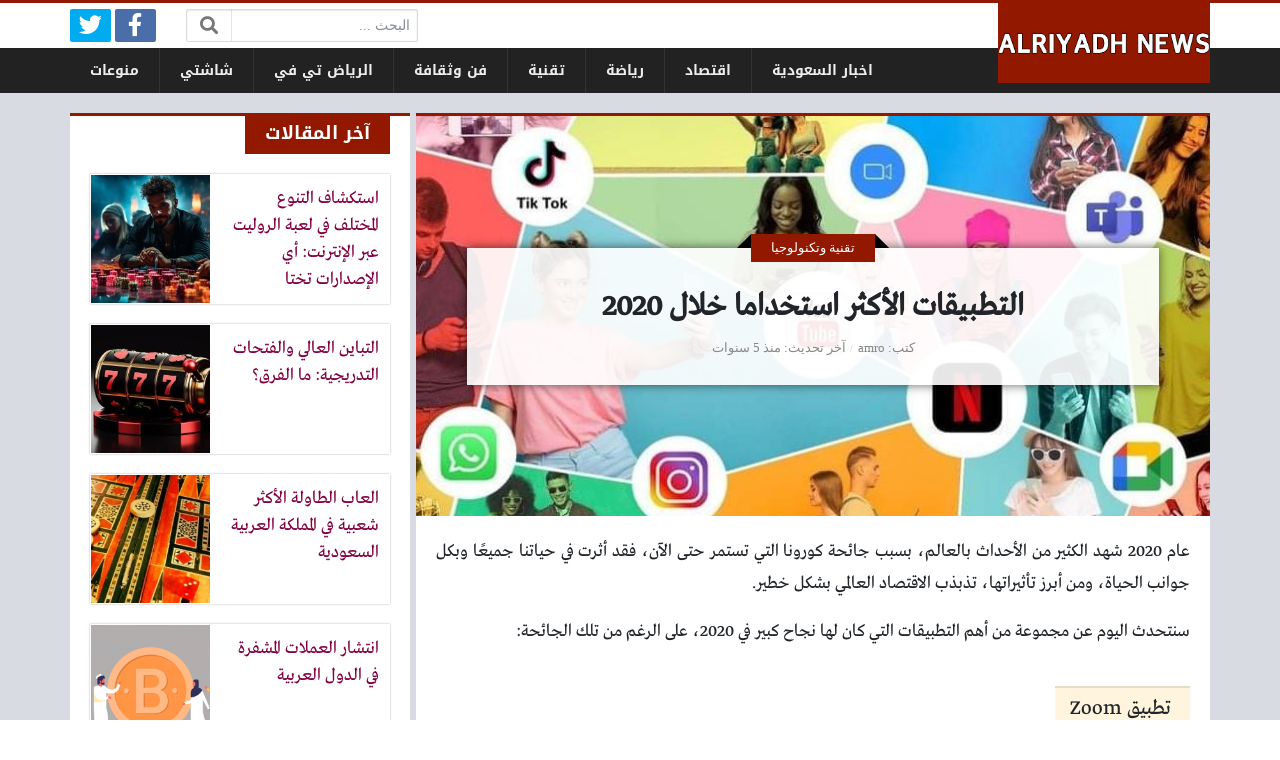

--- FILE ---
content_type: text/html; charset=UTF-8
request_url: https://elriyadh.news/article-3063.html
body_size: 12533
content:
<!DOCTYPE html>
<html dir="rtl" lang="ar" class="no-js">
<head>
	<meta charset="UTF-8">
	<meta name="viewport" content="width=device-width, initial-scale=1, shrink-to-fit=no">
    <meta http-equiv="x-ua-compatible" content="ie=edge">
	<link rel="profile" href="https://gmpg.org/xfn/11">
	<link rel="pingback" href="https://elriyadh.news/xmlrpc.php">
	<script>(function(html){html.className = html.className.replace(/\bno-js\b/,'js')})(document.documentElement);</script>
<meta name='robots' content='index, follow, max-image-preview:large, max-snippet:-1, max-video-preview:-1' />

	<!-- This site is optimized with the Yoast SEO plugin v21.3 - https://yoast.com/wordpress/plugins/seo/ -->
	<title>التطبيقات الأكثر استخداما خلال 2020</title>
	<meta name="description" content="عام 2020 شهد الكثير من الأحداث بالعالم، بسبب جائحة كورونا التي تستمر حتى الآن، فقد أثرت في حياتنا جميعًا وبكل جوانب الحياة، ومن أبرز تأثيراتها، تذبذب" />
	<link rel="canonical" href="https://elriyadh.news/article-3063.html" />
	<meta property="og:locale" content="ar_AR" />
	<meta property="og:type" content="article" />
	<meta property="og:title" content="التطبيقات الأكثر استخداما خلال 2020" />
	<meta property="og:description" content="عام 2020 شهد الكثير من الأحداث بالعالم، بسبب جائحة كورونا التي تستمر حتى الآن، فقد أثرت في حياتنا جميعًا وبكل جوانب الحياة، ومن أبرز تأثيراتها، تذبذب" />
	<meta property="og:url" content="https://elriyadh.news/article-3063.html" />
	<meta property="og:site_name" content="الرياض نيوز" />
	<meta property="article:published_time" content="2021-01-02T00:38:50+00:00" />
	<meta property="og:image" content="https://elriyadh.news/wp-content/uploads/2021/01/received_731184014478423.jpeg" />
	<meta property="og:image:width" content="854" />
	<meta property="og:image:height" content="481" />
	<meta property="og:image:type" content="image/jpeg" />
	<meta name="author" content="amro" />
	<meta name="twitter:card" content="summary_large_image" />
	<meta name="twitter:label1" content="كُتب بواسطة" />
	<meta name="twitter:data1" content="amro" />
	<script type="application/ld+json" class="yoast-schema-graph">{"@context":"https://schema.org","@graph":[{"@type":"WebPage","@id":"https://elriyadh.news/article-3063.html","url":"https://elriyadh.news/article-3063.html","name":"التطبيقات الأكثر استخداما خلال 2020","isPartOf":{"@id":"https://elriyadh.news/#website"},"primaryImageOfPage":{"@id":"https://elriyadh.news/article-3063.html#primaryimage"},"image":{"@id":"https://elriyadh.news/article-3063.html#primaryimage"},"thumbnailUrl":"https://elriyadh.news/wp-content/uploads/2021/01/received_731184014478423.jpeg","datePublished":"2021-01-02T00:38:50+00:00","dateModified":"2021-01-02T00:38:50+00:00","author":{"@id":"https://elriyadh.news/#/schema/person/6e035be7e0e1a9eac5778e2397a86cc6"},"description":"عام 2020 شهد الكثير من الأحداث بالعالم، بسبب جائحة كورونا التي تستمر حتى الآن، فقد أثرت في حياتنا جميعًا وبكل جوانب الحياة، ومن أبرز تأثيراتها، تذبذب","inLanguage":"ar","potentialAction":[{"@type":"ReadAction","target":["https://elriyadh.news/article-3063.html"]}]},{"@type":"ImageObject","inLanguage":"ar","@id":"https://elriyadh.news/article-3063.html#primaryimage","url":"https://elriyadh.news/wp-content/uploads/2021/01/received_731184014478423.jpeg","contentUrl":"https://elriyadh.news/wp-content/uploads/2021/01/received_731184014478423.jpeg","width":854,"height":481},{"@type":"WebSite","@id":"https://elriyadh.news/#website","url":"https://elriyadh.news/","name":"الرياض نيوز","description":"موقع ووردبريس عربي آخر","potentialAction":[{"@type":"SearchAction","target":{"@type":"EntryPoint","urlTemplate":"https://elriyadh.news/?s={search_term_string}"},"query-input":"required name=search_term_string"}],"inLanguage":"ar"},{"@type":"Person","@id":"https://elriyadh.news/#/schema/person/6e035be7e0e1a9eac5778e2397a86cc6","name":"amro","image":{"@type":"ImageObject","inLanguage":"ar","@id":"https://elriyadh.news/#/schema/person/image/","url":"https://secure.gravatar.com/avatar/2f234bcf6becfd80aeed4773891cba56?s=96&d=mm&r=g","contentUrl":"https://secure.gravatar.com/avatar/2f234bcf6becfd80aeed4773891cba56?s=96&d=mm&r=g","caption":"amro"},"url":"https://elriyadh.news/article-author/amro"}]}</script>
	<!-- / Yoast SEO plugin. -->


<link rel='dns-prefetch' href='//cdnjs.cloudflare.com' />
<link rel="alternate" type="application/rss+xml" title="الرياض نيوز &laquo; الخلاصة" href="https://elriyadh.news/feed" />
<link rel="alternate" type="application/rss+xml" title="الرياض نيوز &laquo; خلاصة التعليقات" href="https://elriyadh.news/comments/feed" />
<link rel="alternate" type="application/rss+xml" title="الرياض نيوز &laquo; التطبيقات الأكثر استخداما خلال 2020 خلاصة التعليقات" href="https://elriyadh.news/article-3063.html/feed" />
<script type="text/javascript">
window._wpemojiSettings = {"baseUrl":"https:\/\/s.w.org\/images\/core\/emoji\/14.0.0\/72x72\/","ext":".png","svgUrl":"https:\/\/s.w.org\/images\/core\/emoji\/14.0.0\/svg\/","svgExt":".svg","source":{"concatemoji":"https:\/\/elriyadh.news\/wp-includes\/js\/wp-emoji-release.min.js?ver=6.3.7"}};
/*! This file is auto-generated */
!function(i,n){var o,s,e;function c(e){try{var t={supportTests:e,timestamp:(new Date).valueOf()};sessionStorage.setItem(o,JSON.stringify(t))}catch(e){}}function p(e,t,n){e.clearRect(0,0,e.canvas.width,e.canvas.height),e.fillText(t,0,0);var t=new Uint32Array(e.getImageData(0,0,e.canvas.width,e.canvas.height).data),r=(e.clearRect(0,0,e.canvas.width,e.canvas.height),e.fillText(n,0,0),new Uint32Array(e.getImageData(0,0,e.canvas.width,e.canvas.height).data));return t.every(function(e,t){return e===r[t]})}function u(e,t,n){switch(t){case"flag":return n(e,"\ud83c\udff3\ufe0f\u200d\u26a7\ufe0f","\ud83c\udff3\ufe0f\u200b\u26a7\ufe0f")?!1:!n(e,"\ud83c\uddfa\ud83c\uddf3","\ud83c\uddfa\u200b\ud83c\uddf3")&&!n(e,"\ud83c\udff4\udb40\udc67\udb40\udc62\udb40\udc65\udb40\udc6e\udb40\udc67\udb40\udc7f","\ud83c\udff4\u200b\udb40\udc67\u200b\udb40\udc62\u200b\udb40\udc65\u200b\udb40\udc6e\u200b\udb40\udc67\u200b\udb40\udc7f");case"emoji":return!n(e,"\ud83e\udef1\ud83c\udffb\u200d\ud83e\udef2\ud83c\udfff","\ud83e\udef1\ud83c\udffb\u200b\ud83e\udef2\ud83c\udfff")}return!1}function f(e,t,n){var r="undefined"!=typeof WorkerGlobalScope&&self instanceof WorkerGlobalScope?new OffscreenCanvas(300,150):i.createElement("canvas"),a=r.getContext("2d",{willReadFrequently:!0}),o=(a.textBaseline="top",a.font="600 32px Arial",{});return e.forEach(function(e){o[e]=t(a,e,n)}),o}function t(e){var t=i.createElement("script");t.src=e,t.defer=!0,i.head.appendChild(t)}"undefined"!=typeof Promise&&(o="wpEmojiSettingsSupports",s=["flag","emoji"],n.supports={everything:!0,everythingExceptFlag:!0},e=new Promise(function(e){i.addEventListener("DOMContentLoaded",e,{once:!0})}),new Promise(function(t){var n=function(){try{var e=JSON.parse(sessionStorage.getItem(o));if("object"==typeof e&&"number"==typeof e.timestamp&&(new Date).valueOf()<e.timestamp+604800&&"object"==typeof e.supportTests)return e.supportTests}catch(e){}return null}();if(!n){if("undefined"!=typeof Worker&&"undefined"!=typeof OffscreenCanvas&&"undefined"!=typeof URL&&URL.createObjectURL&&"undefined"!=typeof Blob)try{var e="postMessage("+f.toString()+"("+[JSON.stringify(s),u.toString(),p.toString()].join(",")+"));",r=new Blob([e],{type:"text/javascript"}),a=new Worker(URL.createObjectURL(r),{name:"wpTestEmojiSupports"});return void(a.onmessage=function(e){c(n=e.data),a.terminate(),t(n)})}catch(e){}c(n=f(s,u,p))}t(n)}).then(function(e){for(var t in e)n.supports[t]=e[t],n.supports.everything=n.supports.everything&&n.supports[t],"flag"!==t&&(n.supports.everythingExceptFlag=n.supports.everythingExceptFlag&&n.supports[t]);n.supports.everythingExceptFlag=n.supports.everythingExceptFlag&&!n.supports.flag,n.DOMReady=!1,n.readyCallback=function(){n.DOMReady=!0}}).then(function(){return e}).then(function(){var e;n.supports.everything||(n.readyCallback(),(e=n.source||{}).concatemoji?t(e.concatemoji):e.wpemoji&&e.twemoji&&(t(e.twemoji),t(e.wpemoji)))}))}((window,document),window._wpemojiSettings);
</script>
<style type="text/css">
img.wp-smiley,
img.emoji {
	display: inline !important;
	border: none !important;
	box-shadow: none !important;
	height: 1em !important;
	width: 1em !important;
	margin: 0 0.07em !important;
	vertical-align: -0.1em !important;
	background: none !important;
	padding: 0 !important;
}
</style>
	<link rel='stylesheet' id='wp-block-library-rtl-css' href='https://elriyadh.news/wp-includes/css/dist/block-library/style-rtl.min.css?ver=6.3.7' type='text/css' media='all' />
<style id='classic-theme-styles-inline-css' type='text/css'>
/*! This file is auto-generated */
.wp-block-button__link{color:#fff;background-color:#32373c;border-radius:9999px;box-shadow:none;text-decoration:none;padding:calc(.667em + 2px) calc(1.333em + 2px);font-size:1.125em}.wp-block-file__button{background:#32373c;color:#fff;text-decoration:none}
</style>
<style id='global-styles-inline-css' type='text/css'>
body{--wp--preset--color--black: #000000;--wp--preset--color--cyan-bluish-gray: #abb8c3;--wp--preset--color--white: #ffffff;--wp--preset--color--pale-pink: #f78da7;--wp--preset--color--vivid-red: #cf2e2e;--wp--preset--color--luminous-vivid-orange: #ff6900;--wp--preset--color--luminous-vivid-amber: #fcb900;--wp--preset--color--light-green-cyan: #7bdcb5;--wp--preset--color--vivid-green-cyan: #00d084;--wp--preset--color--pale-cyan-blue: #8ed1fc;--wp--preset--color--vivid-cyan-blue: #0693e3;--wp--preset--color--vivid-purple: #9b51e0;--wp--preset--gradient--vivid-cyan-blue-to-vivid-purple: linear-gradient(135deg,rgba(6,147,227,1) 0%,rgb(155,81,224) 100%);--wp--preset--gradient--light-green-cyan-to-vivid-green-cyan: linear-gradient(135deg,rgb(122,220,180) 0%,rgb(0,208,130) 100%);--wp--preset--gradient--luminous-vivid-amber-to-luminous-vivid-orange: linear-gradient(135deg,rgba(252,185,0,1) 0%,rgba(255,105,0,1) 100%);--wp--preset--gradient--luminous-vivid-orange-to-vivid-red: linear-gradient(135deg,rgba(255,105,0,1) 0%,rgb(207,46,46) 100%);--wp--preset--gradient--very-light-gray-to-cyan-bluish-gray: linear-gradient(135deg,rgb(238,238,238) 0%,rgb(169,184,195) 100%);--wp--preset--gradient--cool-to-warm-spectrum: linear-gradient(135deg,rgb(74,234,220) 0%,rgb(151,120,209) 20%,rgb(207,42,186) 40%,rgb(238,44,130) 60%,rgb(251,105,98) 80%,rgb(254,248,76) 100%);--wp--preset--gradient--blush-light-purple: linear-gradient(135deg,rgb(255,206,236) 0%,rgb(152,150,240) 100%);--wp--preset--gradient--blush-bordeaux: linear-gradient(135deg,rgb(254,205,165) 0%,rgb(254,45,45) 50%,rgb(107,0,62) 100%);--wp--preset--gradient--luminous-dusk: linear-gradient(135deg,rgb(255,203,112) 0%,rgb(199,81,192) 50%,rgb(65,88,208) 100%);--wp--preset--gradient--pale-ocean: linear-gradient(135deg,rgb(255,245,203) 0%,rgb(182,227,212) 50%,rgb(51,167,181) 100%);--wp--preset--gradient--electric-grass: linear-gradient(135deg,rgb(202,248,128) 0%,rgb(113,206,126) 100%);--wp--preset--gradient--midnight: linear-gradient(135deg,rgb(2,3,129) 0%,rgb(40,116,252) 100%);--wp--preset--font-size--small: 13px;--wp--preset--font-size--medium: 20px;--wp--preset--font-size--large: 36px;--wp--preset--font-size--x-large: 42px;--wp--preset--spacing--20: 0.44rem;--wp--preset--spacing--30: 0.67rem;--wp--preset--spacing--40: 1rem;--wp--preset--spacing--50: 1.5rem;--wp--preset--spacing--60: 2.25rem;--wp--preset--spacing--70: 3.38rem;--wp--preset--spacing--80: 5.06rem;--wp--preset--shadow--natural: 6px 6px 9px rgba(0, 0, 0, 0.2);--wp--preset--shadow--deep: 12px 12px 50px rgba(0, 0, 0, 0.4);--wp--preset--shadow--sharp: 6px 6px 0px rgba(0, 0, 0, 0.2);--wp--preset--shadow--outlined: 6px 6px 0px -3px rgba(255, 255, 255, 1), 6px 6px rgba(0, 0, 0, 1);--wp--preset--shadow--crisp: 6px 6px 0px rgba(0, 0, 0, 1);}:where(.is-layout-flex){gap: 0.5em;}:where(.is-layout-grid){gap: 0.5em;}body .is-layout-flow > .alignleft{float: left;margin-inline-start: 0;margin-inline-end: 2em;}body .is-layout-flow > .alignright{float: right;margin-inline-start: 2em;margin-inline-end: 0;}body .is-layout-flow > .aligncenter{margin-left: auto !important;margin-right: auto !important;}body .is-layout-constrained > .alignleft{float: left;margin-inline-start: 0;margin-inline-end: 2em;}body .is-layout-constrained > .alignright{float: right;margin-inline-start: 2em;margin-inline-end: 0;}body .is-layout-constrained > .aligncenter{margin-left: auto !important;margin-right: auto !important;}body .is-layout-constrained > :where(:not(.alignleft):not(.alignright):not(.alignfull)){max-width: var(--wp--style--global--content-size);margin-left: auto !important;margin-right: auto !important;}body .is-layout-constrained > .alignwide{max-width: var(--wp--style--global--wide-size);}body .is-layout-flex{display: flex;}body .is-layout-flex{flex-wrap: wrap;align-items: center;}body .is-layout-flex > *{margin: 0;}body .is-layout-grid{display: grid;}body .is-layout-grid > *{margin: 0;}:where(.wp-block-columns.is-layout-flex){gap: 2em;}:where(.wp-block-columns.is-layout-grid){gap: 2em;}:where(.wp-block-post-template.is-layout-flex){gap: 1.25em;}:where(.wp-block-post-template.is-layout-grid){gap: 1.25em;}.has-black-color{color: var(--wp--preset--color--black) !important;}.has-cyan-bluish-gray-color{color: var(--wp--preset--color--cyan-bluish-gray) !important;}.has-white-color{color: var(--wp--preset--color--white) !important;}.has-pale-pink-color{color: var(--wp--preset--color--pale-pink) !important;}.has-vivid-red-color{color: var(--wp--preset--color--vivid-red) !important;}.has-luminous-vivid-orange-color{color: var(--wp--preset--color--luminous-vivid-orange) !important;}.has-luminous-vivid-amber-color{color: var(--wp--preset--color--luminous-vivid-amber) !important;}.has-light-green-cyan-color{color: var(--wp--preset--color--light-green-cyan) !important;}.has-vivid-green-cyan-color{color: var(--wp--preset--color--vivid-green-cyan) !important;}.has-pale-cyan-blue-color{color: var(--wp--preset--color--pale-cyan-blue) !important;}.has-vivid-cyan-blue-color{color: var(--wp--preset--color--vivid-cyan-blue) !important;}.has-vivid-purple-color{color: var(--wp--preset--color--vivid-purple) !important;}.has-black-background-color{background-color: var(--wp--preset--color--black) !important;}.has-cyan-bluish-gray-background-color{background-color: var(--wp--preset--color--cyan-bluish-gray) !important;}.has-white-background-color{background-color: var(--wp--preset--color--white) !important;}.has-pale-pink-background-color{background-color: var(--wp--preset--color--pale-pink) !important;}.has-vivid-red-background-color{background-color: var(--wp--preset--color--vivid-red) !important;}.has-luminous-vivid-orange-background-color{background-color: var(--wp--preset--color--luminous-vivid-orange) !important;}.has-luminous-vivid-amber-background-color{background-color: var(--wp--preset--color--luminous-vivid-amber) !important;}.has-light-green-cyan-background-color{background-color: var(--wp--preset--color--light-green-cyan) !important;}.has-vivid-green-cyan-background-color{background-color: var(--wp--preset--color--vivid-green-cyan) !important;}.has-pale-cyan-blue-background-color{background-color: var(--wp--preset--color--pale-cyan-blue) !important;}.has-vivid-cyan-blue-background-color{background-color: var(--wp--preset--color--vivid-cyan-blue) !important;}.has-vivid-purple-background-color{background-color: var(--wp--preset--color--vivid-purple) !important;}.has-black-border-color{border-color: var(--wp--preset--color--black) !important;}.has-cyan-bluish-gray-border-color{border-color: var(--wp--preset--color--cyan-bluish-gray) !important;}.has-white-border-color{border-color: var(--wp--preset--color--white) !important;}.has-pale-pink-border-color{border-color: var(--wp--preset--color--pale-pink) !important;}.has-vivid-red-border-color{border-color: var(--wp--preset--color--vivid-red) !important;}.has-luminous-vivid-orange-border-color{border-color: var(--wp--preset--color--luminous-vivid-orange) !important;}.has-luminous-vivid-amber-border-color{border-color: var(--wp--preset--color--luminous-vivid-amber) !important;}.has-light-green-cyan-border-color{border-color: var(--wp--preset--color--light-green-cyan) !important;}.has-vivid-green-cyan-border-color{border-color: var(--wp--preset--color--vivid-green-cyan) !important;}.has-pale-cyan-blue-border-color{border-color: var(--wp--preset--color--pale-cyan-blue) !important;}.has-vivid-cyan-blue-border-color{border-color: var(--wp--preset--color--vivid-cyan-blue) !important;}.has-vivid-purple-border-color{border-color: var(--wp--preset--color--vivid-purple) !important;}.has-vivid-cyan-blue-to-vivid-purple-gradient-background{background: var(--wp--preset--gradient--vivid-cyan-blue-to-vivid-purple) !important;}.has-light-green-cyan-to-vivid-green-cyan-gradient-background{background: var(--wp--preset--gradient--light-green-cyan-to-vivid-green-cyan) !important;}.has-luminous-vivid-amber-to-luminous-vivid-orange-gradient-background{background: var(--wp--preset--gradient--luminous-vivid-amber-to-luminous-vivid-orange) !important;}.has-luminous-vivid-orange-to-vivid-red-gradient-background{background: var(--wp--preset--gradient--luminous-vivid-orange-to-vivid-red) !important;}.has-very-light-gray-to-cyan-bluish-gray-gradient-background{background: var(--wp--preset--gradient--very-light-gray-to-cyan-bluish-gray) !important;}.has-cool-to-warm-spectrum-gradient-background{background: var(--wp--preset--gradient--cool-to-warm-spectrum) !important;}.has-blush-light-purple-gradient-background{background: var(--wp--preset--gradient--blush-light-purple) !important;}.has-blush-bordeaux-gradient-background{background: var(--wp--preset--gradient--blush-bordeaux) !important;}.has-luminous-dusk-gradient-background{background: var(--wp--preset--gradient--luminous-dusk) !important;}.has-pale-ocean-gradient-background{background: var(--wp--preset--gradient--pale-ocean) !important;}.has-electric-grass-gradient-background{background: var(--wp--preset--gradient--electric-grass) !important;}.has-midnight-gradient-background{background: var(--wp--preset--gradient--midnight) !important;}.has-small-font-size{font-size: var(--wp--preset--font-size--small) !important;}.has-medium-font-size{font-size: var(--wp--preset--font-size--medium) !important;}.has-large-font-size{font-size: var(--wp--preset--font-size--large) !important;}.has-x-large-font-size{font-size: var(--wp--preset--font-size--x-large) !important;}
.wp-block-navigation a:where(:not(.wp-element-button)){color: inherit;}
:where(.wp-block-post-template.is-layout-flex){gap: 1.25em;}:where(.wp-block-post-template.is-layout-grid){gap: 1.25em;}
:where(.wp-block-columns.is-layout-flex){gap: 2em;}:where(.wp-block-columns.is-layout-grid){gap: 2em;}
.wp-block-pullquote{font-size: 1.5em;line-height: 1.6;}
</style>
<link rel='stylesheet' id='fontawesome-css' href='https://cdnjs.cloudflare.com/ajax/libs/font-awesome/5.13.0/css/all.min.css' type='text/css' media='all' />
<link rel='stylesheet' id='bootstrap-css' href='https://elriyadh.news/wp-content/themes/newsplus/assets/css/bootstrap.min.css?ver=46.00' type='text/css' media='all' />
<link rel='stylesheet' id='fonts-css' href='https://elriyadh.news/wp-content/themes/newsplus/assets/fonts/fonts.css?ver=46.00' type='text/css' media='all' />
<link rel='stylesheet' id='newsplus-css' href='https://elriyadh.news/wp-content/themes/newsplus/style.css?ver=46.00' type='text/css' media='all' />
<script type='text/javascript' src='https://elriyadh.news/wp-includes/js/jquery/jquery.min.js?ver=3.7.0' id='jquery-core-js'></script>
<script type='text/javascript' src='https://elriyadh.news/wp-includes/js/jquery/jquery-migrate.min.js?ver=3.4.1' id='jquery-migrate-js'></script>
<link rel="https://api.w.org/" href="https://elriyadh.news/wp-json/" /><link rel="alternate" type="application/json" href="https://elriyadh.news/wp-json/wp/v2/posts/3063" /><link rel="EditURI" type="application/rsd+xml" title="RSD" href="https://elriyadh.news/xmlrpc.php?rsd" />
<meta name="generator" content="WordPress 6.3.7" />
<link rel='shortlink' href='https://elriyadh.news/?p=3063' />
<link rel="alternate" type="application/json+oembed" href="https://elriyadh.news/wp-json/oembed/1.0/embed?url=https%3A%2F%2Felriyadh.news%2Farticle-3063.html" />
<link rel="alternate" type="text/xml+oembed" href="https://elriyadh.news/wp-json/oembed/1.0/embed?url=https%3A%2F%2Felriyadh.news%2Farticle-3063.html&#038;format=xml" />
<style>
	@media (min-width: 576px) {
		.section-post#post-3063 .page-header { background-image: url(https://elriyadh.news/wp-content/uploads/2021/01/received_731184014478423-800x481.jpeg); }
	}
	@media (max-width: 575px) {
		.section-post#post-3063 .page-header { background-image: url(https://elriyadh.news/wp-content/uploads/2021/01/received_731184014478423-360x200.jpeg); }
	}
	:root {
	--bg-color: #d8dbe1;
	--main-color: #931800;
	--link-color: #800040;
	--link-hover-color: #0000a0;
}
/******************** fonts ********************/
@media (min-width: 0px) {
	body, .body-font { font-weight: normal; font-size: 14px; font-family: Tahoma; }
	.navigation-font { font-weight: bold; font-size: 14px; font-family: Droid Arabic Kufi; }
	.widget-header, .widget-header h2, .widget-header h3, .widget-header-font { font-weight: bold; font-size: 18px; font-family: Droid Arabic Kufi; }
	.page-title, .page-title-font { font-weight: bold; font-size: 32px; font-family: Greta Arabic Regular; }
	.title, .title-font { font-weight: normal; font-size: 18px; font-family: Greta Arabic Regular; }
	.post-content, .post-content-font { font-weight: normal; font-size: 18px; font-family: Greta Arabic Regular; }
}
	</style>
<style>
</style>
<script async src="https://pagead2.googlesyndication.com/pagead/js/adsbygoogle.js?client=ca-pub-5418917711181825" crossorigin="anonymous"></script>
<meta name="google-site-verification" content="d7Q-4mcryPjcq6SL2iJwAwcWlldoBhodM_TGkcSUqXA" />
</head>
<body class="rtl post-template-default single single-post postid-3063 single-format-standard archive-style-style1 desktop has-sidebar-side in-cat-6 comments-avatars">
    	<a class="sr-only" href="#content">التخطي إلى المحتوى</a>
    <div id="site" class="site">
				<header id="site-header" class="site-header">
	<div class="d-none d-lg-block site-header-inner-1">
		<div class="container px-0">
			<div class="d-flex flex-wrap align-items-center justify-content-end site-header-inner-1-inner">
												<div class="header-ads">
									</div>
				<div class="header-search">
					<div class="search-form"><form method="get" class="search-inner" action="https://elriyadh.news/">
    <label class="sr-only">البحث:</label>
	<input class="form-control search-field" placeholder="البحث ..." type="search" value="" name="s" />
    <button type="submit" class="search-submit"><i class="fa fa-search"></i></button>
	</form></div>				</div>
				<div class="header-social-links">
					<div class="circleIn social-links style1"><ul class="d-flex flex-wrap justify-content-center"><li class="sb-facebook"><a target="_blank" href="#" title="Facebook"><i class="fab fa-fw fa-facebook-f"></i><span>Facebook</span></a></li><li class="sb-twitter"><a target="_blank" href="#" title="Twitter"><i class="fab fa-fw fa-twitter"></i><span>Twitter</span></a></li></ul></div>				</div>
							</div>
		</div>
	</div>
	<div class="light-color site-header-inner-2">
		<div class="container px-0">
			<div class="d-flex site-header-inner-2-inner">
				<div id="header-mobile-button" class="d-flex d-lg-none header-mobile-button">
					<a class="d-flex align-items-center justify-content-around" href="#"><i class="fa fa-fw fa-bars"></i></a>
				</div>
				<div class="d-flex flex-grow justify-content-center header-logo">
					<div class="d-flex header-logo-inner">
						<a class="d-flex align-items-center justify-content-around" title="الرياض نيوز" href="https://elriyadh.news/"><img src="https://elriyadh.news/wp-content/uploads/2019/05/alriyadh.png" alt="الرياض نيوز" width="603" height="171" /></a>
					</div>
				</div>
				<div class="d-none d-lg-flex flex-grow justify-content-end header-main-navigation-outer">
					<nav id="main-navigation" class="d-flex main-navigation navigation-font"><ul id="menu-cats" class="d-flex flex-wrap menu"><li id="main-menu-item-8" class="menu-item menu-item-type-taxonomy menu-item-object-category menu-item-8 d-flex menu-item-object_id-3"><a href="https://elriyadh.news/saudi" class="d-flex flex-grow justify-content-center align-items-center text-center">اخبار السعودية</a><div class="sub-menu-outer dark-color"><div class="container sub-menu-inner"></div></div></li>
<li id="main-menu-item-9" class="menu-item menu-item-type-taxonomy menu-item-object-category menu-item-9 d-flex menu-item-object_id-5"><a href="https://elriyadh.news/business" class="d-flex flex-grow justify-content-center align-items-center text-center">اقتصاد</a><div class="sub-menu-outer dark-color"><div class="container sub-menu-inner"></div></div></li>
<li id="main-menu-item-10" class="menu-item menu-item-type-taxonomy menu-item-object-category menu-item-10 d-flex menu-item-object_id-4"><a href="https://elriyadh.news/sports" class="d-flex flex-grow justify-content-center align-items-center text-center">رياضة</a><div class="sub-menu-outer dark-color"><div class="container sub-menu-inner"></div></div></li>
<li id="main-menu-item-11" class="menu-item menu-item-type-taxonomy menu-item-object-category current-post-ancestor current-menu-parent current-post-parent menu-item-11 d-flex menu-item-object_id-6"><a href="https://elriyadh.news/tech" class="d-flex flex-grow justify-content-center align-items-center text-center">تقنية</a><div class="sub-menu-outer dark-color"><div class="container sub-menu-inner"></div></div></li>
<li id="main-menu-item-12" class="menu-item menu-item-type-taxonomy menu-item-object-category menu-item-12 d-flex menu-item-object_id-7"><a href="https://elriyadh.news/arts" class="d-flex flex-grow justify-content-center align-items-center text-center">فن وثقافة</a><div class="sub-menu-outer dark-color"><div class="container sub-menu-inner"></div></div></li>
<li id="main-menu-item-2048" class="menu-item menu-item-type-custom menu-item-object-custom menu-item-2048 d-flex menu-item-object_id-2048"><a href="https://videos.elriyadh.news/" class="d-flex flex-grow justify-content-center align-items-center text-center">الرياض تي في</a><div class="sub-menu-outer dark-color"><div class="container sub-menu-inner"></div></div></li>
<li id="main-menu-item-3312" class="menu-item menu-item-type-custom menu-item-object-custom menu-item-3312 d-flex menu-item-object_id-3312"><a href="https://s.elriyadh.news/" class="d-flex flex-grow justify-content-center align-items-center text-center">شاشتي</a><div class="sub-menu-outer dark-color"><div class="container sub-menu-inner"></div></div></li>
<li id="main-menu-item-13" class="menu-item menu-item-type-taxonomy menu-item-object-category menu-item-13 d-flex menu-item-object_id-1"><a href="https://elriyadh.news/mix" class="d-flex flex-grow justify-content-center align-items-center text-center">منوعات</a><div class="sub-menu-outer dark-color"><div class="container sub-menu-inner"></div></div></li>
</ul></nav>				</div>
				<div id="header-search-button" class="d-flex d-lg-none header-search-button">
					<a class="d-flex align-items-center justify-content-around" href="#"><i class="fa fa-fw fa-search"></i></a>
					<div class="col-sm-1 header-search-form"><div class="search-form"><form method="get" class="search-inner" action="https://elriyadh.news/">
    <label class="sr-only">البحث:</label>
	<input class="form-control search-field" placeholder="البحث ..." type="search" value="" name="s" />
    <button type="submit" class="search-submit"><i class="fa fa-search"></i></button>
	</form></div></div>
				</div>
			</div>
		</div>
	</div>
	<div class="light-color mobile-menu">
		<div class="container px-0">
			<div class="py-2 mobile-menu-inner">
								<div class="py-3 mobile-social-links">
					<div class="circleIn social-links style1"><ul class="d-flex flex-wrap justify-content-center"><li class="sb-facebook"><a target="_blank" href="#" title="Facebook"><i class="fab fa-fw fa-facebook-f"></i><span>Facebook</span></a></li><li class="sb-twitter"><a target="_blank" href="#" title="Twitter"><i class="fab fa-fw fa-twitter"></i><span>Twitter</span></a></li></ul></div>				</div>
				<div class="py-3 mobile-main-navigation-outer">
					<nav id="mobile-main-navigation" class="mobile-navigation navigation-font"><ul id="menu-cats-1" class="clearfix menu"><li id="mobile-menu-item-8" class="menu-item menu-item-type-taxonomy menu-item-object-category menu-item-8  menu-item-object_id-3"><a href="https://elriyadh.news/saudi">اخبار السعودية</a></li>
<li id="mobile-menu-item-9" class="menu-item menu-item-type-taxonomy menu-item-object-category menu-item-9  menu-item-object_id-5"><a href="https://elriyadh.news/business">اقتصاد</a></li>
<li id="mobile-menu-item-10" class="menu-item menu-item-type-taxonomy menu-item-object-category menu-item-10  menu-item-object_id-4"><a href="https://elriyadh.news/sports">رياضة</a></li>
<li id="mobile-menu-item-11" class="menu-item menu-item-type-taxonomy menu-item-object-category current-post-ancestor current-menu-parent current-post-parent menu-item-11  menu-item-object_id-6"><a href="https://elriyadh.news/tech">تقنية</a></li>
<li id="mobile-menu-item-12" class="menu-item menu-item-type-taxonomy menu-item-object-category menu-item-12  menu-item-object_id-7"><a href="https://elriyadh.news/arts">فن وثقافة</a></li>
<li id="mobile-menu-item-2048" class="menu-item menu-item-type-custom menu-item-object-custom menu-item-2048  menu-item-object_id-2048"><a href="https://videos.elriyadh.news/">الرياض تي في</a></li>
<li id="mobile-menu-item-3312" class="menu-item menu-item-type-custom menu-item-object-custom menu-item-3312  menu-item-object_id-3312"><a href="https://s.elriyadh.news/">شاشتي</a></li>
<li id="mobile-menu-item-13" class="menu-item menu-item-type-taxonomy menu-item-object-category menu-item-13  menu-item-object_id-1"><a href="https://elriyadh.news/mix">منوعات</a></li>
</ul></nav>				</div>
											</div>
		</div>
	</div>
</header>
		<main id="site-main" class="site-main container px-0">
												<div id="wrapper-outer" class="wrapper-outer">
								<div id="wrapper" class="wrapper d-lg-flex row-min justify-content-center">
															<div id="content" class="content">
													<section id="post-3063" class="site-section section-post hentry style2" role="main" data-next-post="https://elriyadh.news/article-3066.html" data-previous-post="https://elriyadh.news/article-3060.html">
		<header class="d-flex align-items-center page-header">
				<div class="flex-grow page-header-inner">
						<h1 class="page-title entry-title">التطبيقات الأكثر استخداما خلال 2020</h1>
				<div class="py-2 sm-font medium-color post-meta main-post-meta">	
		<span class="meta-item meta-author"><span class="meta-item-prefix">كتب</span>  <span class="meta-item-content"><span class="author vcard"><a class="url fn n" href="https://elriyadh.news/article-author/amro" title="جميع المقالات بواسطة: amro">amro</a></span></span></span><span class="meta-item meta-taxonomies"><span class="meta-item-prefix">في</span>  <span class="meta-item-content"><a href="https://elriyadh.news/tech" rel="tag">تقنية وتكنولوجيا</a></span></span><span class="meta-item meta-updated"><span class="meta-item-prefix">آخر تحديث</span>  <span class="meta-item-content"><a rel="bookmark" href="https://elriyadh.news/article-3063.html" title="تاريخ النشر: 2 يناير 2021 - 3:38ص / آخر تحديث: 2 يناير 2021 - 3:38ص"><time class="post-date post-date-published published" datetime="2021-01-02T03:38:50+03:00">منذ 5 سنوات</time> <time class="post-date post-date-updated updated" datetime="2021-01-02T03:38:50+03:00">منذ 5 سنوات</time></a></span></span>	</div>
						</div>
			</header>
				<div class="content-inner">
		<div class="post-inner">
						<div class="d-lg-flex entry-content-outer">
								<div class="clearfix flex-grow post-content entry-content">
										<div class="entry-content-inner">
						<p>عام 2020 شهد الكثير من الأحداث بالعالم، بسبب جائحة كورونا التي تستمر حتى الآن، فقد أثرت في حياتنا جميعًا وبكل جوانب الحياة، ومن أبرز تأثيراتها، تذبذب الاقتصاد العالمي بشكل خطير.</p>
<p>سنتحدث اليوم عن مجموعة من أهم التطبيقات التي كان لها نجاح كبير في 2020، على الرغم من تلك الجائحة:</p>
<h2> تطبيق Zoom</h2>
<p>كان تطبيق Zoom مُستخدمًا بشكل خاص في الشركات، حيث يكلف العملاء بالشركات الكثير شهريًا ليتمكنوا من استخدام الاتصال، وكان يوجد الإصدار المجاني، ولكن لم يتم استخدامه كثيرًا.<br />
بينما الآن، معظم جمهور التطبيق يستخدمه مجانًا، حيث أصبح للتطبيق معدل استهلاك عالي جًدًا هذه الفترة، فقد ارتفع عدد المستهلكين من 10 مليون يوميًا بعام 2019 إلى 300 مليون فأكثر يوميًا.</p>
<p>وأتاحت شركة Zoom طرق حديثة للحصول على المال من خلال تطبيقها، عن طريق إضافتها لميزات حديثة بعام 2020، مثل: OnZoom.</p>
<h3 style="text-align: right">تطبيق TikTok</h3>
<p>عام 2020 شهد على الكثير الأحداث المميزة للتطبيق، حيث تم تحميله من أكثر من 2 مليار مرة من متجر جوجل بلاي، ومتجر آب ستور.</p>
<p>ونعتقد وصول عدد مستخدمين التطبيق شهريًا بعام 2021 إلى 1.2 مليار مُستهلك.</p>
					</div>
									</div>
							</div>
						<div class="share-buttons share-buttons-bottom"><div class="d-flex align-items-center share-buttons-inner"><div class="d-flex align-items-center sb-label"></div><div class="d-flex flex-grow flex-wrap justify-content-center share-buttons-buttons"><div class="d-flex flex-grow flex-grow-children circleIn share-buttons-default">
	<div class="d-flex flex-grow-children ss-button ss-facebook"><a class="d-flex align-items-center justify-content-center" target="_blank" href="https://www.facebook.com/sharer/sharer.php?u=https%3A%2F%2Felriyadh.news%2F%3Fp%3D3063" title="Facebook"><i class="fab fa-fw fa-facebook-f"></i><span class="d-none d-lg-block ss-label">Facebook</span></a></div>
	<div class="d-flex d-lg-none flex-grow-children ss-button ss-messenger"><a class="d-flex align-items-center justify-content-center" target="_blank" href="fb-messenger://share/?link=https%3A%2F%2Felriyadh.news%2F%3Fp%3D3063" title="Messenger"><i class="fab fa-fw fa-facebook-messenger"></i><span class="d-none d-lg-block ss-label">Messenger</span></a></div>
	<div class="d-flex d-lg-none flex-grow-children ss-button ss-whatsapp"><a class="d-flex align-items-center justify-content-center" target="_blank" href="whatsapp://send?text=https%3A%2F%2Felriyadh.news%2F%3Fp%3D3063" data-action="share/whatsapp/share" title="WhatsApp"><i class="fab fa-fw fa-whatsapp"></i><span class="d-none d-lg-block ss-label">WhatsApp</span></a></div>
	<div class="d-flex flex-grow-children ss-button ss-twitter"><a class="d-flex align-items-center justify-content-center" target="_blank" href="https://twitter.com/intent/tweet?text=%D8%A7%D9%84%D8%AA%D8%B7%D8%A8%D9%8A%D9%82%D8%A7%D8%AA+%D8%A7%D9%84%D8%A3%D9%83%D8%AB%D8%B1+%D8%A7%D8%B3%D8%AA%D8%AE%D8%AF%D8%A7%D9%85%D8%A7+%D8%AE%D9%84%D8%A7%D9%84+2020&url=https%3A%2F%2Felriyadh.news%2F%3Fp%3D3063" title="Twitter"><i class="fab fa-fw fa-twitter"></i><span class="d-none d-lg-block ss-label">Twitter</span></a></div>
	<div class="d-none d-lg-flex flex-grow-none flex-grow-children ss-button ss-short-link"><div class="d-flex align-items-center justify-content-center" title="رابط مختصر"><i class="fa fa-fw fa-link"></i><input class="sm-font form-control" type="text" value="https://elriyadh.news/?p=3063" readonly /></div></div>
	</div></div></div></div>			    <div class="sm-font medium-color post-tags">
		<ul class="d-flex flex-wrap"><li class="main-color tags-label"><i class="fa fa-tag"></i></li><li><a href="https://elriyadh.news/article-tag/%d8%a3%d8%ae%d8%a8%d8%a7%d8%b1-%d8%a7%d9%84%d8%aa%d8%b7%d8%a8%d9%8a%d9%82%d8%a7%d8%aa" rel="tag">أخبار التطبيقات</a></li><li><a href="https://elriyadh.news/article-tag/%d8%a3%d8%ae%d8%a8%d8%a7%d8%b1-%d8%a7%d9%84%d8%aa%d9%82%d9%86%d9%8a%d8%a9" rel="tag">أخبار التقنية</a></li><li><a href="https://elriyadh.news/article-tag/%d8%a3%d8%ae%d8%a8%d8%a7%d8%b1-%d8%a7%d9%84%d8%aa%d9%83%d9%86%d9%88%d9%84%d8%ac%d9%8a%d8%a7" rel="tag">أخبار التكنولجيا</a></li><li><a href="https://elriyadh.news/article-tag/%d8%aa%d8%b7%d8%a8%d9%8a%d9%82-%d8%aa%d9%8a%d9%83%d8%aa%d9%88%d9%83" rel="tag">تطبيق تيكتوك</a></li><li><a href="https://elriyadh.news/article-tag/%d8%aa%d8%b7%d8%a8%d9%8a%d9%82-%d8%b2%d9%88%d9%88%d9%85" rel="tag">تطبيق زووم</a></li></ul>    </div>
						</div>
	</div>
</section>			<div id="sidebar-post_below" class="sidebar sidebar-post_below">
	<div class="row row-min flex-wrap justify-content-center widget-area">
		<aside id="a4h_posts_list-9" class="col col-12 widget widget_a4h_posts_list has-title"><div class="flex-grow widget-inner"><header class="widget-header"><div class="widget-title"><h2>اقرأ أيضا</h2></div></header><div class="widget-content"><div class="posts  style2"><div class="posts-inner"><div class="d-flex flex-column post style2">
	<a class="d-flex flex-column flex-grow post-link" href="https://elriyadh.news/article-3268.html">
		<div class="thumb-wrap" style="background-image: url('https://elriyadh.news/wp-content/uploads/2021/01/1-50-360x200.jpg');">
					</div>
		<span class="overlay"></span>
		<h3 class="title plain main-color-border">
			<div class="title-inner">
								الفيسبوك ألغى خاصية الإعجابات ومتابعة المتابعين والسبب؟							</div>
		</h3>
	</a>
	</div><div class="d-flex flex-column post style2">
	<a class="d-flex flex-column flex-grow post-link" href="https://elriyadh.news/article-3264.html">
		<div class="thumb-wrap" style="background-image: url('https://elriyadh.news/wp-content/uploads/2021/01/11-7-285x200.png');">
					</div>
		<span class="overlay"></span>
		<h3 class="title plain main-color-border">
			<div class="title-inner">
								تطبيق Mind Leak مجانًا من متجر Google Play							</div>
		</h3>
	</a>
	</div><div class="d-flex flex-column post style2">
	<a class="d-flex flex-column flex-grow post-link" href="https://elriyadh.news/article-3250.html">
		<div class="thumb-wrap" style="background-image: url('https://elriyadh.news/wp-content/uploads/2021/01/1-46-360x200.jpg');">
					</div>
		<span class="overlay"></span>
		<h3 class="title plain main-color-border">
			<div class="title-inner">
								تعرضنا لعملية اختراق أعمق مما كنا نعتقد.. مايكروسوفت تُصرّح							</div>
		</h3>
	</a>
	</div><div class="d-flex flex-column post style2">
	<a class="d-flex flex-column flex-grow post-link" href="https://elriyadh.news/article-3246.html">
		<div class="thumb-wrap" style="background-image: url('https://elriyadh.news/wp-content/uploads/2021/01/1-45-360x200.jpg');">
					</div>
		<span class="overlay"></span>
		<h3 class="title plain main-color-border">
			<div class="title-inner">
								إعادة شحن السيارات الكهربائية المتوقفة بشكل مستقل عن طريق &#8220;روبوت&#8221;							</div>
		</h3>
	</a>
	</div><div class="d-flex flex-column post style2">
	<a class="d-flex flex-column flex-grow post-link" href="https://elriyadh.news/article-3243.html">
		<div class="thumb-wrap" style="background-image: url('https://elriyadh.news/wp-content/uploads/2021/01/11-6-360x200.png');">
					</div>
		<span class="overlay"></span>
		<h3 class="title plain main-color-border">
			<div class="title-inner">
								منحة مبادرة الارتقاء بالمهارات في المشرق العربي من البنك الدولي							</div>
		</h3>
	</a>
	</div><div class="d-flex flex-column post style2">
	<a class="d-flex flex-column flex-grow post-link" href="https://elriyadh.news/article-3226.html">
		<div class="thumb-wrap" style="background-image: url('https://elriyadh.news/wp-content/uploads/2021/01/1-39-360x200.jpg');">
					</div>
		<span class="overlay"></span>
		<h3 class="title plain main-color-border">
			<div class="title-inner">
								سامسونج ستطلق متعقب أشياء “Galaxy SmartTag” نهاية الشهر الجاري “تسريبات”							</div>
		</h3>
	</a>
	</div></div></div></div></div></aside>	</div>
</div>
		<section id="comments" class="site-section section-comments comments">
	<header class="widget-header">
		<div class="widget-title">
			<h2>التعليقات</h2>
		</div>
	</header>
	<div class="content-inner">
		<div class="sm-font comments-inner">
							<div id="comments-fb" class="comments-item">
					<div class="fb-comments" data-href="https://elriyadh.news/?p=3063" data-width="1000" data-numposts="10" data-order-by="social"></div>
						<script>
		window.fbAsyncInit = function() {
		FB.init({
		  appId            : '',
		  autoLogAppEvents : true,
		  xfbml            : true,
		  version          : 'v2.9'
		});
		FB.AppEvents.logPageView();
		};

		(function(d, s, id){
		 var js, fjs = d.getElementsByTagName(s)[0];
		 if (d.getElementById(id)) {return;}
		 js = d.createElement(s); js.id = id;
		 js.src = "//connect.facebook.net/ar_AR/sdk.js";
		 fjs.parentNode.insertBefore(js, fjs);
		}(document, 'script', 'facebook-jssdk'));
	</script>
					</div>
										<div id="comments-wp" class="comments-item">
																					<div id="respond" class="comment-respond">
		<div class="leave-comment-title"><h3 class="title">اترك تعليقاً <small><a rel="nofollow" id="cancel-comment-reply-link" href="/article-3063.html#respond" style="display:none;">إلغاء الرد</a></small></h3></div><form action="https://elriyadh.news/wp-comments-post.php" method="post" id="commentform" class="comment-form" novalidate><p class="comment-notes"><span id="email-notes">لن يتم نشر عنوان بريدك الإلكتروني.</span> <span class="required-field-message">الحقول الإلزامية مشار إليها بـ <span class="required">*</span></span></p><p class="comment-form-comment"><label for="comment">التعليق</label> <textarea id="comment" name="comment" placeholder="اكتب تعليقك هنا..." rows="2" aria-required="true" required="required"></textarea></p><p class="comment-form-author"><label for="author">الاسم <span class="required">*</span></label> <input id="author" name="author" type="text" value="" size="30" maxlength="245" autocomplete="name" required /></p>
<p class="comment-form-email"><label for="email">البريد الإلكتروني <span class="required">*</span></label> <input id="email" name="email" type="email" value="" size="30" maxlength="100" aria-describedby="email-notes" autocomplete="email" required /></p>
<p class="form-submit"><input name="submit" type="submit" id="submit" class="submit" value="إرسال التعليق" /> <input type='hidden' name='comment_post_ID' value='3063' id='comment_post_ID' />
<input type='hidden' name='comment_parent' id='comment_parent' value='0' />
</p></form>	</div><!-- #respond -->
					</div>
					</div>
	</div>
</section>	
																	</div><!-- #content -->
					<div id="sidebar-side" class="sidebar sidebar-side">
	<div class="row row-min flex-wrap justify-content-center widget-area">
		<aside id="a4h_posts_list-10" class="col col-12 widget widget_a4h_posts_list has-title col-lg-12"><div class="flex-grow widget-inner"><header class="widget-header"><div class="widget-title"><h2>آخر المقالات</h2></div></header><div class="widget-content"><div class="posts  style1"><div class="posts-inner"><div class="d-flex flex-column post style1">
	<a class="d-flex flex-column flex-grow post-link" href="https://elriyadh.news/article-3325.html">
		<div class="thumb-wrap" style="background-image: url('https://elriyadh.news/wp-content/uploads/2023/08/Live_dealer_roulette-360x200.jpg');">
					</div>
		<span class="overlay"></span>
		<h3 class="title plain main-color-border">
			<div class="title-inner">
								استكشاف التنوع المختلف في لعبة الروليت عبر الإنترنت: أي الإصدارات تختا							</div>
		</h3>
	</a>
	</div><div class="d-flex flex-column post style1">
	<a class="d-flex flex-column flex-grow post-link" href="https://elriyadh.news/article-3321.html">
		<div class="thumb-wrap" style="background-image: url('https://elriyadh.news/wp-content/uploads/2022/08/tbayen-360x200.jpg');">
					</div>
		<span class="overlay"></span>
		<h3 class="title plain main-color-border">
			<div class="title-inner">
								التباين العالي والفتحات التدريجية: ما الفرق؟							</div>
		</h3>
	</a>
	</div><div class="d-flex flex-column post style1">
	<a class="d-flex flex-column flex-grow post-link" href="https://elriyadh.news/article-3317.html">
		<div class="thumb-wrap" style="background-image: url('https://elriyadh.news/wp-content/uploads/2022/08/لعبة-الطاولة-360x200.jpg');">
					</div>
		<span class="overlay"></span>
		<h3 class="title plain main-color-border">
			<div class="title-inner">
								العاب الطاولة الأكثر شعبية في المملكة العربية السعودية							</div>
		</h3>
	</a>
	</div><div class="d-flex flex-column post style1">
	<a class="d-flex flex-column flex-grow post-link" href="https://elriyadh.news/article-3314.html">
		<div class="thumb-wrap" style="background-image: url('https://elriyadh.news/wp-content/uploads/2022/08/Picture1-1-360x200.png');">
					</div>
		<span class="overlay"></span>
		<h3 class="title plain main-color-border">
			<div class="title-inner">
								انتشار العملات المشفرة في الدول العربية							</div>
		</h3>
	</a>
	</div><div class="d-flex flex-column post style1">
	<a class="d-flex flex-column flex-grow post-link" href="https://elriyadh.news/article-3286.html">
		<div class="thumb-wrap" style="background-image: url('https://elriyadh.news/wp-content/uploads/2021/01/1-56-360x200.jpg');">
					</div>
		<span class="overlay"></span>
		<h3 class="title plain main-color-border">
			<div class="title-inner">
								كم تبعد جزيرة فرسان عن مدينة جازان وما أهميتها؟							</div>
		</h3>
	</a>
	</div><div class="d-flex flex-column post style1">
	<a class="d-flex flex-column flex-grow post-link" href="https://elriyadh.news/article-3283.html">
		<div class="thumb-wrap" style="background-image: url('https://elriyadh.news/wp-content/uploads/2021/01/1-55-360x200.jpg');">
					</div>
		<span class="overlay"></span>
		<h3 class="title plain main-color-border">
			<div class="title-inner">
								تعلن شركة &#8220;انجي&#8221; عن استثمارها بأكثر من ٦ مليارات دولار في الأصول السعودية							</div>
		</h3>
	</a>
	</div><div class="d-flex flex-column post style1">
	<a class="d-flex flex-column flex-grow post-link" href="https://elriyadh.news/article-3280.html">
		<div class="thumb-wrap" style="background-image: url('https://elriyadh.news/wp-content/uploads/2021/01/1-54-360x200.jpg');">
					</div>
		<span class="overlay"></span>
		<h3 class="title plain main-color-border">
			<div class="title-inner">
								وزارة المالية السعودية تتعاون مع الشركة اليابانية نيبون لتأمين الصادرات اليابانية							</div>
		</h3>
	</a>
	</div><div class="d-flex flex-column post style1">
	<a class="d-flex flex-column flex-grow post-link" href="https://elriyadh.news/article-3277.html">
		<div class="thumb-wrap" style="background-image: url('https://elriyadh.news/wp-content/uploads/2021/01/1-53-360x200.jpg');">
					</div>
		<span class="overlay"></span>
		<h3 class="title plain main-color-border">
			<div class="title-inner">
								الشروط المقدمة من النيابة العامة لشغل وظائف مساعدين بالمملكة العربية السعودية عام 1442هـ.							</div>
		</h3>
	</a>
	</div></div></div></div></div></aside><aside id="custom_html-2" class="widget_text col col-12 widget widget_custom_html col-lg-12"><div class="widget_text flex-grow widget-inner"><div class="widget_text widget-content"><div class="textwidget custom-html-widget"><iframe src="https://athantoday.net/embed/?type=box&city=42&azan=0&time=0&intro=0&next-prayer=true&remove-link=true&width=100%&lang=ar&alt=1&color=931800" style="height: 390px; width: 100%; border: 0;"></iframe></div></div></div></aside>	</div>
</div>
														</div><!-- #wrapper -->
							</div><!-- #wrapper-outer -->
											</main><!-- #site-main -->
		<footer id="site-footer" class="site-footer light-color">
			<div class="site-footer-inner-2">
		<div class="container px-0 d-lg-flex flex-wrap align-items-center justify-content-between navigation-font  sm-font text-center">
			<div class="footer-navigation-outer">
				<nav id="footer-navigation" class="footer-navigation"><ul id="menu-footer" class="menu"><li id="footer-menu-item-3310" class="menu-item menu-item-type-custom menu-item-object-custom menu-item-3310 py-2 mx-3 menu-item-object_id-3310"><a href="https://a.falconat.online/">فالكونات</a></li>
<li id="footer-menu-item-3303" class="menu-item menu-item-type-post_type menu-item-object-page menu-item-3303 py-2 mx-3 menu-item-object_id-3291"><a href="https://elriyadh.news/contact">اتصل بنا</a></li>
<li id="footer-menu-item-3302" class="menu-item menu-item-type-post_type menu-item-object-page menu-item-3302 py-2 mx-3 menu-item-object_id-3293"><a href="https://elriyadh.news/about">من نحن</a></li>
<li id="footer-menu-item-3301" class="menu-item menu-item-type-post_type menu-item-object-page menu-item-3301 py-2 mx-3 menu-item-object_id-3296"><a href="https://elriyadh.news/privacy-policy">سياسة الخصوصية</a></li>
<li id="footer-menu-item-3300" class="menu-item menu-item-type-post_type menu-item-object-page menu-item-3300 py-2 mx-3 menu-item-object_id-3298"><a href="https://elriyadh.news/team">فريق العمل</a></li>
<li id="footer-menu-item-3290" class="menu-item menu-item-type-custom menu-item-object-custom menu-item-3290 py-2 mx-3 menu-item-object_id-3290"><a href="https://a.shoofnet.cam/">شوف نت</a></li>
</ul></nav>			</div>
							<div class="py-2 mx-3 ml-lg-5 flex-first ws-copyrights"><p>جميع الحقوق محفوظة</p>
</div>
							<div class="py-2 flex-grow footer-ads"></div>
			<div class="py-2 mx-3 a4h-copyrights"><a target="_blank" href="https://www.arb4host.net/np/"><span>برمجة وتصميم عرب فور هوست</span></a></div>
		</div>
	</div>
</footer>
		    </div><!-- #site -->
    <script type='text/javascript' src='https://elriyadh.news/wp-includes/js/comment-reply.min.js?ver=6.3.7' id='comment-reply-js'></script>
<script type='text/javascript' id='main-js-extra'>
/* <![CDATA[ */
var a4h_js_vars = {"ajax_url":"https:\/\/elriyadh.news\/wp-admin\/admin-ajax.php","show_main_nav_posts":""};
var a4h_js_load_more_posts = {"startPage":"1","maxPages":"0","nextLink":"","loadMoreText":"\u0639\u0631\u0636 \u0627\u0644\u0645\u0632\u064a\u062f","loadingText":"\u062c\u0627\u0631\u064a \u0627\u0644\u062a\u062d\u0645\u064a\u0644...","noMoreText":"\u0644\u0627 \u064a\u0648\u062c\u062f \u0627\u0644\u0645\u0632\u064a\u062f"};
/* ]]> */
</script>
<script type='text/javascript' src='https://elriyadh.news/wp-content/themes/newsplus/assets/js/main.js?ver=46.00' id='main-js'></script>
    
<script defer src="https://static.cloudflareinsights.com/beacon.min.js/vcd15cbe7772f49c399c6a5babf22c1241717689176015" integrity="sha512-ZpsOmlRQV6y907TI0dKBHq9Md29nnaEIPlkf84rnaERnq6zvWvPUqr2ft8M1aS28oN72PdrCzSjY4U6VaAw1EQ==" data-cf-beacon='{"version":"2024.11.0","token":"0239150a21bb45209ba7e4bda580f15a","r":1,"server_timing":{"name":{"cfCacheStatus":true,"cfEdge":true,"cfExtPri":true,"cfL4":true,"cfOrigin":true,"cfSpeedBrain":true},"location_startswith":null}}' crossorigin="anonymous"></script>
</body>
</html>

--- FILE ---
content_type: text/html; charset=utf8
request_url: https://athantoday.net/embed/?type=box&city=42&azan=0&time=0&intro=0&next-prayer=true&remove-link=true&width=100%&lang=ar&alt=1&color=931800
body_size: 2209
content:
<!doctype html>
<html>
  <head>
    <title>مواعيد الصلاة في الرياض</title>
    <meta charset="utf-8" />
    <meta name="viewport" content="width=device-width, initial-scale=1.0">
  </head>
      <style>
@import url(https://fonts.googleapis.com/earlyaccess/droidarabickufi.css);
@import url(https://fonts.googleapis.com/earlyaccess/droidarabicnaskh.css);
@import url(https://fonts.googleapis.com/css?family=Open+Sans:400,300,600,700);
@import url(https://fonts.googleapis.com/css?family=Orbitron);
    body{
      font-family: "Droid Arabic Naskh", "Open Sans";
      direction: rtl;
      padding: 0;
      margin: 0;
      background: transparent;
      font-size: 12px;
      direction: rtl;
    }
    table{
      border-collapse: collapse;
      border-spacing: 0;
      background-color: transparent;
    }
    .table-times,
    .table-times tr,
    .table-times td{
      border: 0;
      padding: 0;
    }
    .table-times{
      width: 100%;
      margin: auto;
    }
    .table-times th{
      background: #eee;
      font-family: "Open Sans", "Droid Arabic Kufi";
      padding: 0;
      border-bottom: 1px solid #ddd;
      border-top: 1px solid #ddd;
      text-align: center;
      width: 10%;
    }
    .table-times tr.tw-prayers-code td{
      padding: 5px 0;
      text-align: left;
    }
    .table-times .tw-prayers-times{
      border-bottom: 1px solid #eee;
    }
    .table-times .tw-prayers-times td:last-child .tw-time{
      border: 0;
    }
    .table-tr-location{
      background: #f8f8f8;
    }
    .tw-time{
      color: #931800;
      background: #f9f9f9;
      text-align: center;
      border-left: 1px solid #eee;
    }
    .tw-time.active{
      background: #eee;
      color: #555;
    }
    .tw-time .tw-clock{
      font-size: 25px;
      font-weight: 300;
      height: 40px;
      line-height: 40px;
      display: block;
      font-family: 'Orbitron', sans-serif;
    }
    .tw-time .tw-clock .tw-clock-extension{
      font-size: 12px;
      font-family: "Open Sans", "Droid Arabic Kufi";
      text-transform: uppercase;
    }
    .tw-time .tw-prayer{
      display: block;
      background: #931800;
      color: #fff;
      font-family: 'Droid Arabic Kufi', 'Open Sans';
      display: block;
      padding: 10px 0;
    }
    .tw-prayer-city{
      padding: 5px;
      text-align: center;
    }
    .tw-prayer-city strong{
      color: #931800;
      font-family: "Open Sans", "Droid Arabic Kufi";
    }
    .tw-city-time-detail{
      font-size: 13px;
      margin-top: 5px;
    }
    .tw-city-time-detail p{
      margin: 0;
      margin-bottom: 5px;
    }
    .tw-next-prayer{
      background: #eee;
      color: #931800;
      text-align: center;
      padding-top: 10px;
    }
    .tw-next-prayer h4{
      border-bottom: 1px solid #ddd;
      font-family: 'Droid Arabic Kufi', 'Open Sans';
      height: 72px;
      padding: 0;
      margin: 0;
      font-size: 30px;
    }
    .tw-next-prayer .tw-time-azan{
      padding: 5px 0;
      background: #931800;
      color: #fff;
      font-size: 14px;
      font-family: "Open Sans", "Droid Arabic Kufi";
    }
    .tw-next-prayer .tw-time-azan span{
      display: inline-block;
      margin-right: 5px;
    }
    .table-times tr.tw-prayers-code td a{
      color: #931800;
      text-decoration: none;
      display: block;
    }
    .tw-main-title{
      background: #931800;
      display: block;
      text-align: center;
      color: #fff;
      padding: 0 5px;
      font-family: "Droid Arabic Kufi", "open Sans";
      font-size: 14px;
      text-decoration: none;
      height: 37px;
      line-height: 37px;
    }
    .table-times tr.tw-prayers-code td{
        text-align: center;
    }
    @media (max-width: 768px) {
      .tw-time{
        border: 0;
      }
      .table-times .table-tr-location td:nth-child(2){
        padding: 0;
      }
      .table-times{
        display: block;
        width: 100%;
        position: relative;
        border-bottom: 0;
      }
      .table-times tbody{
        width: 100%;
        display: block;
      }
      .table-times tr{
        display: block;
        width: 100%;
      }
      .table-times tr td,
      .table-times tr th{
        width: 100%;
        display: block;
      }
      .table-times tr.tw-prayers-headers{
        width: 30%;
        position: absolute;
                right: 0;
              }
      .table-times tr.tw-prayers-headers th{
        padding: 0;
        height: 40px;
        line-height: 40px;
        border-bottom: 0;
      }
      .tw-next-prayer .tw-time-azan{
        padding: 5px 0;
      }
      .table-times tr:nth-child(3){
        text-align: left;
        border-top: 1px solid #ddd;
      }
      .table-times tr:nth-child(3) td{
        border-bottom: 1px solid #ddd;
      }
      .table-times .tw-prayers-times{
        border: 0;
      }
      .table-times .tw-prayers-times td{
        text-indent: 30%;
        padding-right: 0;
      }
      .table-times tr.tw-prayers-code td{
        text-align: center;
      }
    }
  </style>
    <body>
          <table class="table-times">
      <tr class="table-tr-location">
        
      <a rel="dofollow" href="https://athantoday.net/saudi-arabia/alriyadh.html" target="_blank" class="tw-main-title">
        مواقيت الصلاة في        الرياض      </a>
        
                
                <td colspan="2">
          <div class="tw-next-prayer">
            الصلاة القادمة في            الرياض            <h4>
              فجر            </h4>
            <div class="tw-time-azan">
              يتبقى على رفع الاذان                <span id="current-time-counter">
                02:30:25              </span>
              ساعة            </div>
          </div>
        </td>
              </tr>

      <tr class="tw-prayers-headers">
                        <th>
          فجر        </th>
                                                <th>
          ظهر        </th>
                                <th>
          عصر        </th>
                                                <th>
          مغرب        </th>
                                <th>
          عشاء        </th>
                      </tr> 

      <tr class="tw-prayers-times">
                        <td>
          <div class="tw-time active">
               <span class="tw-clock">
                       05:17 <span class="tw-clock-extension">am</span>               </span>
          </div>
          </td>
                                                      <td>
          <div class="tw-time ">
               <span class="tw-clock">
                       12:04 <span class="tw-clock-extension">pm</span>               </span>
          </div>
          </td>
                                    <td>
          <div class="tw-time ">
               <span class="tw-clock">
                       03:09 <span class="tw-clock-extension">pm</span>               </span>
          </div>
          </td>
                                                      <td>
          <div class="tw-time ">
               <span class="tw-clock">
                       05:30 <span class="tw-clock-extension">pm</span>               </span>
          </div>
          </td>
                                    <td>
          <div class="tw-time ">
               <span class="tw-clock">
                       07:00 <span class="tw-clock-extension">pm</span>               </span>
          </div>
          </td>
                            </tr>
        
              </table>
      
      
  <script src="https://athantoday.net/includes/js/calculateTime.js"></script>
  <script>
     
      var outAmPm = {
        am: ' ص',
        pm: ' م'
      };
      var parseDate = {"date":"2026,01,20,02,46,35","ampm":"am"};
      var dateParams = parseDate.date.split( ',' );

      var date = new Date;
      date.setYear( dateParams[0] );
      date.setMonth( dateParams[1] );
      date.setDate( dateParams[2] );
      date.setHours( dateParams[3] );
      date.setMinutes( dateParams[4] );
      date.setSeconds( dateParams[5] );

      var hours = date.getHours();
      if ( parseDate.ampm == 'pm' ) {
        hours = hours + 12;
      }

      calculateTime( {
        'hours': hours,
        'minutes': date.getMinutes(),
        'seconds': date.getSeconds(),
        'elmnt': document.getElementById( 'current-time-counter' ),
        'hasAmPm': true,
        'date': date,
        'azan': false
      }, outAmPm );

      var nextDateInfo = {"hours":"02","minutes":30,"seconds":25};
      var nextPrayerTime = document.getElementById( 'current-time-counter' );
      calculateTime( {
        'hours': nextDateInfo.hours,
        'minutes': nextDateInfo.minutes,
        'seconds': nextDateInfo.seconds,
        'elmnt': nextPrayerTime,
        'hasAmPm': false,
        'date': date,
        'azan':  false      }, outAmPm );

  </script>
       

    <script defer src="https://static.cloudflareinsights.com/beacon.min.js/vcd15cbe7772f49c399c6a5babf22c1241717689176015" integrity="sha512-ZpsOmlRQV6y907TI0dKBHq9Md29nnaEIPlkf84rnaERnq6zvWvPUqr2ft8M1aS28oN72PdrCzSjY4U6VaAw1EQ==" data-cf-beacon='{"version":"2024.11.0","token":"20f4e3c3ac44428fb6e5ced089f4837e","r":1,"server_timing":{"name":{"cfCacheStatus":true,"cfEdge":true,"cfExtPri":true,"cfL4":true,"cfOrigin":true,"cfSpeedBrain":true},"location_startswith":null}}' crossorigin="anonymous"></script>
</body>
  </html>

--- FILE ---
content_type: text/html; charset=utf-8
request_url: https://www.google.com/recaptcha/api2/aframe
body_size: 267
content:
<!DOCTYPE HTML><html><head><meta http-equiv="content-type" content="text/html; charset=UTF-8"></head><body><script nonce="bJWAwawWJNC5XbuXT4siFQ">/** Anti-fraud and anti-abuse applications only. See google.com/recaptcha */ try{var clients={'sodar':'https://pagead2.googlesyndication.com/pagead/sodar?'};window.addEventListener("message",function(a){try{if(a.source===window.parent){var b=JSON.parse(a.data);var c=clients[b['id']];if(c){var d=document.createElement('img');d.src=c+b['params']+'&rc='+(localStorage.getItem("rc::a")?sessionStorage.getItem("rc::b"):"");window.document.body.appendChild(d);sessionStorage.setItem("rc::e",parseInt(sessionStorage.getItem("rc::e")||0)+1);localStorage.setItem("rc::h",'1768866396169');}}}catch(b){}});window.parent.postMessage("_grecaptcha_ready", "*");}catch(b){}</script></body></html>